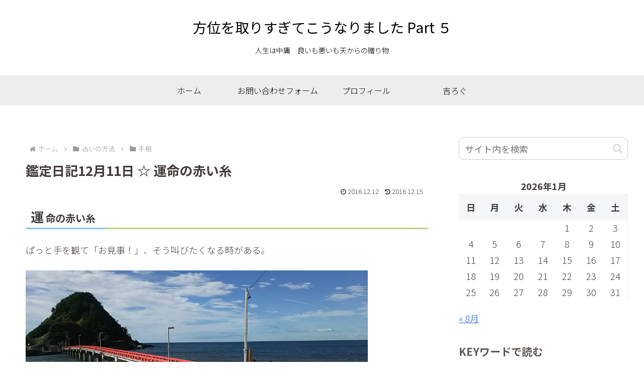

--- FILE ---
content_type: text/html; charset=UTF-8
request_url: https://aieou.tesonote.jp/wp-admin/admin-ajax.php
body_size: -26
content:
29550.f921e0982978531ef2b6981f310123fd